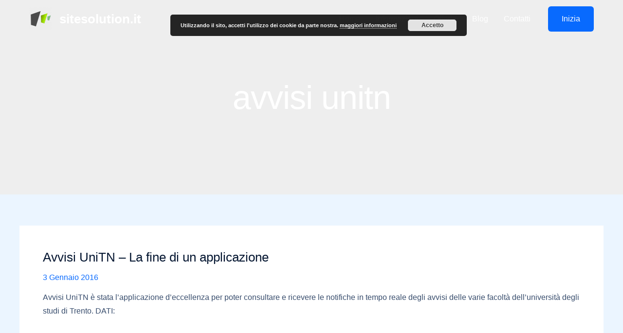

--- FILE ---
content_type: text/css
request_url: https://sitesolution.it/wp-content/plugins/social-share-buttons-popup/admin/fonts/font2.css?ver=1.0.0
body_size: 496
content:
/*============================ SOCIAL THEME 2 ============================================*/
.premio-facebook {
	/*General*/
	display: block; 
	text-decoration: none;
	
	/*Text*/
	font-family: 'SOCIALSHARE';text-align: center;
	font-size:35px;
	line-height:1.2;
	text-indent: 10px;
	font-weight:regular;
	color: white;
	text-shadow:0px -1px 0px rgba(0,0,0,0.20);
	-ms-filter:"progid:DXImageTransform.Microsoft.dropshadow(OffX=0,OffY=1,Color=#40ffffff,Positive=true)";zoom:1;
	filter:progid:DXImageTransform.Microsoft.dropshadow(OffX=0,OffY=1,Color=#40ffffff,Positive=true);
	
	/*Background*/
	width:155px;
	width:44px;
	-webkit-border-radius: 3px;
	-moz-border-radius: 3px;
	border-radius: 3px;
	background-color: #4f78b4;
	-webkit-box-shadow: 0 1px 3px rgba(0,0,0,.1);
	-moz-box-shadow: 0 1px 3px rgba(0,0,0,.1);
	box-shadow: 0 1px 3px rgba(0,0,0,.1);
	background-image: -webkit-linear-gradient(bottom, #4974b0, #6e90c0);
	background-image: -moz-linear-gradient(bottom, #4974b0, #6e90c0);
	background-image: -o-linear-gradient(bottom, #4974b0, #6e90c0);
	background-image: linear-gradient(to top, #4974b0, #6e90c0);
}

.premio-facebook:after {
	content: "A";
}

.premio-twitter {
	/*General*/
	display: block; 
	text-decoration: none;
	
	/*Text*/
	font-family: 'SOCIALSHARE';
	text-align: center;
	font-size:33px;
	line-height:1.3;
	text-indent: 2px;
	color: white;
	text-shadow:0px -1px 0px rgba(0,0,0,0.20);
	-ms-filter:"progid:DXImageTransform.Microsoft.dropshadow(OffX=0,OffY=1,Color=#40ffffff,Positive=true)";zoom:1;
	filter:progid:DXImageTransform.Microsoft.dropshadow(OffX=0,OffY=1,Color=#40ffffff,Positive=true);
	
	/*Background*/
	width: 44px;
	height: 44px;
	-webkit-border-radius: 3px;
	-moz-border-radius: 3px;
	border-radius: 3px;
	background-color: #4e9edc;
	-webkit-box-shadow: 0 1px 3px rgba(0,0,0,.1);
	-moz-box-shadow: 0 1px 3px rgba(0,0,0,.1);
	box-shadow: 0 1px 3px rgba(0,0,0,.1);
	background-image: -webkit-linear-gradient(bottom, #4e9edc, #5daae6);
	background-image: -moz-linear-gradient(bottom, #4e9edc, #5daae6);
	background-image: -o-linear-gradient(bottom, #4e9edc, #5daae6);
	background-image: linear-gradient(to top, #4e9edc, #5daae6);
}

.premio-twitter:after {
	content: "B";
}

.premio-google {
	/*General*/
	display: block; 
	text-decoration: none;
	
	/*Text*/
	font-family: 'SOCIALSHARE';
	text-align: center;
	font-size: 34px;
	line-height:1.2;
	text-indent: 2px;
	color: white;
	text-shadow:0px -1px 0px rgba(0,0,0,0.20);
	-ms-filter:"progid:DXImageTransform.Microsoft.dropshadow(OffX=0,OffY=1,Color=#40ffffff,Positive=true)";zoom:1;
	filter:progid:DXImageTransform.Microsoft.dropshadow(OffX=0,OffY=1,Color=#40ffffff,Positive=true);
	
	/*Background*/
	width: 44px;
	height: 44px;
	-webkit-border-radius: 3px;
	-moz-border-radius: 3px;
	border-radius: 3px;
	background-color: #da4935;
	-webkit-box-shadow: 0 1px 3px rgba(0,0,0,.1);
	-moz-box-shadow: 0 1px 3px rgba(0,0,0,.1);
	box-shadow: 0 1px 3px rgba(0,0,0,.1);
	background-image: -webkit-linear-gradient(bottom, #da4935, #e15946);
	background-image: -moz-linear-gradient(bottom, #da4935, #e15946);
	background-image: -o-linear-gradient(bottom, #da4935, #e15946);
	background-image: linear-gradient(to top, #da4935, #e15946);
}

.premio-google:after {
	content: "C";
}

.premio-linkedin {
	/*General*/
	display: block; 
	text-decoration: none;
	
	/*Text*/
	font-family: 'SOCIALSHARE';
	text-align: center;
	font-size:30px;
	line-height:1.4;
	color: white;
	text-shadow:0px -1px 0px rgba(0,0,0,0.20);
	-ms-filter:"progid:DXImageTransform.Microsoft.dropshadow(OffX=0,OffY=1,Color=#40ffffff,Positive=true)";zoom:1;
	filter:progid:DXImageTransform.Microsoft.dropshadow(OffX=0,OffY=1,Color=#40ffffff,Positive=true);
	
	/*Background*/
	width: 44px;
	height: 44px;
	-webkit-border-radius: 3px;
	-moz-border-radius: 3px;
	border-radius: 3px;
	background-color: #005a87;
	-webkit-box-shadow: 0 1px 3px rgba(0,0,0,.1);
	-moz-box-shadow: 0 1px 3px rgba(0,0,0,.1);
	box-shadow: 0 1px 3px rgba(0,0,0,.1);
	background-image: -webkit-linear-gradient(bottom, #005a87, #066696);
	background-image: -moz-linear-gradient(bottom, #005a87, #066696);
	background-image: -o-linear-gradient(bottom, #005a87, #066696);
	background-image: linear-gradient(to top, #005a87, #066696);
}

.premio-linkedin:after {
	content: "F";
}

#facebookskin2, #twitterskin2, #linkedinskin2, #g-plusskin2, #pinterestskin2{
	width: 85px;
}
#includedskin2 .premio-facebook, #includedskin2 .premio-twitter, #includedskin2 .premio-linkedin, #includedskin2 .premio-google, #includedskin2 .premio-pinterest{
	width: 85px;
}
/*========================================SOCIAL THEME 2 END=========================================*/

--- FILE ---
content_type: text/javascript
request_url: https://sitesolution.it/wp-content/plugins/social-share-buttons-popup/public/js/ssi_script.js?ver=1.0
body_size: 690
content:
var wpsocialarrow_networks = new Array();
var wpsocialarrow_networks_links = new Array();
jQuery(document).ready(function ($) {
    $(window).load(function () {

        wpsocialarrow_networks = [
            "facebook",
            "twitter",
            "google",
            "linkedin",
            "pinterest",
            'whatsapp',
            'reddit',
            'telegram',
            'tumbler',
            'vkontakte',
            'wechat',
            'email',
            'line'
        ];
        wpsocialarrow_networks_ids = [];

        for(i=0;i<wpsocialarrow_networks.length;i++) {
            wpsocialarrow_networks_ids.push("wpsocialarrow-"+wpsocialarrow_networks[i]+"-share");
        }

        wpsocialarrow_networks_url = [
            "http://www.facebook.com/sharer/sharer.php?u=",
            "https://twitter.com/share?url=",
            "https://plus.google.com/share?url=",
            "http://www.linkedin.com/shareArticle?url=",
            "http://pinterest.com/pin/create/button/?url=",
            'https://api.whatsapp.com/send/?text=',
            'http://reddit.com/submit?url=',
            'https://telegram.me/share/url?url=',
            'http://www.tumblr.com/share/link?url=',
            'http://vk.com/share.php?url=',
            'https://www.addtoany.com/add_to/wechat?linkurl=',
            'mailto:?body=',
            'https://lineit.line.me/share/ui?url='
        ];
        arrayLength = wpsocialarrow_networks.length;
        arrayLengthlink = wpsocialarrow_networks_ids.length;
        post_url = $("#wpsocialarrow-get-post-id").val();

        for(i=0; i<wpsocialarrow_networks.length; i++) {
            if(jQuery(".social-button-"+wpsocialarrow_networks[i]+":first").val() == undefined || jQuery(".social-button-"+wpsocialarrow_networks[i]+":first").val() == "") {
                jQuery(".wpsocialarrow-"+wpsocialarrow_networks[i]+"-share").remove();
            }
        }

        for (var j = 0; j < arrayLengthlink; j++) {
            $("." + wpsocialarrow_networks_ids[j]).attr("href", wpsocialarrow_networks_url[j] + post_url);
        }
        if ($("#wpsocialarrow-selected-alignment").val() == "alignleft") {
            $('.wpsocialarrow-social-icons-box').addClass("wpsocialarrow-alignleft");
        }
        if ($("#wpsocialarrow-selected-alignment").val() == "alignright") {
            $('.wpsocialarrow-social-icons-box').addClass("wpsocialarrow-alignright");
        }
        if ($("#wpsocialarrow-selected-alignment").val() == "aligncenter") {
            $('.wpsocialarrow-social-icons-box').addClass("wpsocialarrow-aligncenter");
        }


        var message = $("#wpsocialarrow-selected-message").val();
        var customMessage = $("#wpsocialarrow-selected-custom-message").val();

        if ($("#wpsocialarrow-selected-message").val() == "None") {
            $(".wpsocialarrow-user-sharing-message").append("");
        }
        else if ($("#wpsocialarrow-selected-message").val() == "Custom Message") {
            $(".wpsocialarrow-user-sharing-message").append(customMessage);
        }
        else {
            $(".wpsocialarrow-user-sharing-message").append(message);
        }
        var message_font = $("#wpsocialarrow-selected-message-font").val();
        $('.wpsocialarrow-user-sharing-message').css('font-family', message_font);
        if(message_font != undefined && message_font != "") {
            message_font = message_font.replace(/\s+/g, '+');
            $("<link href='https://fonts.googleapis.com/css?family=" + message_font + "' rel='stylesheet' type='text/css'>").appendTo(document.head);
        }
    });
});
